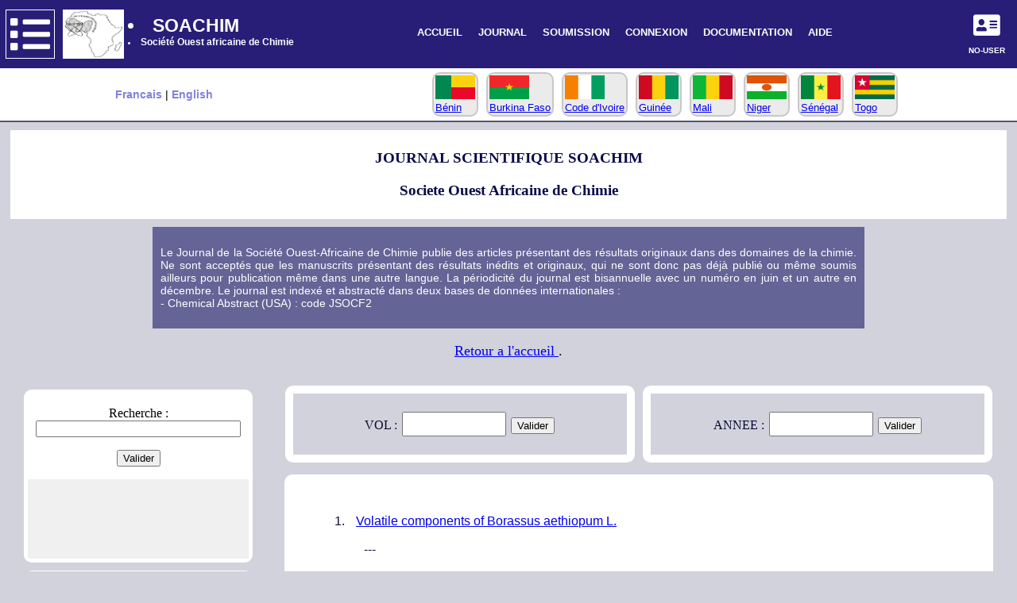

--- FILE ---
content_type: text/html; charset=UTF-8
request_url: https://www.soachim.info/item-utilisateur/journal_soachim.php?item_article_volume=007&item_article_numero=1
body_size: 6495
content:
<!DOCTYPE html>
<html>
    <head>
		<meta charset="utf-8" />
        <link rel="stylesheet" href="../FolderCss/style_journal_soachim.css" />
                <title>S.O.A.CHIM</title>    </head>
    
    <body>
        		
<!--  =========================================      ADDRESS BAR      ===================================   -->
<div class = "header-bar-1">

	<div class = "header-bar-1-logo-box">
		<div id="header-bar-1-logo-box-list">
			<div id="header-bar-1-logo-box-list-1"> <i class="fas fa-list" ></i> </div>
			<div id="header-bar-1-logo-box-list-2">
				<nav>
					<ul class="header-bar-1-logo-box-list-2-menu">
						<li class="header-bar-1-logo-box-list-2-menu-feche1" data-i18n="appname-fermer" > <i class="fas fa-angle-double-left" style='font-size:20px;color:blue;'></i> </li>
						
						<li style="border-top:solid 1px rgb(200,203,204);" > <a href="https://www.soachim.info/index.php" data-i18n="appname-home" > </a> </li>
						<li> <a href="https://www.soachim.info/item-element/item_general.php?item=about" data-i18n="appname-about"> </a> </li>
                        <li style="border-bottom:solid 1px rgb(200,203,204);" > <a href="https://www.soachim.info/item-element/item_general.php?item=contact" data-i18n="appname-contact" > </a> </li>
                        
                        <li style="border-top:solid 1px rgb(200,203,204);" > <a href="https://www.soachim.info/item-utilisateur/journal_soachim.php" data-i18n="appname-journal" > </a></li>
                        <li><a href="https://www.soachim.info/item-utilisateur/journal_soumission.php" data-i18n="appname-soumission-manuscrit" > </a></li>
                        <li><a href="https://www.soachim.info/document/base/guide_authors.pdf" data-i18n="appname-journal-guide-auteur" > </a></li>
                        <li style="border-bottom:solid 1px rgb(200,203,204);" ><a href="https://www.soachim.info/item-element/item_general.php?item=comite_lecture" data-i18n="appname-journal-comite-lecture" > </a></li>
                        
                        <li style="border-top:solid 1px rgb(200,203,204);" ><a href="https://www.soachim.info/item-utilisateur/communication_inscription.php" data-i18n="appname-inscription-appel" > </a></li>
                        <li> <a href="https://www.soachim.info/item-element/info.php" data-i18n="appname-info" > </a> </li>
                        <li style="border-bottom:solid 1px rgb(200,203,204);" > <a href="https://www.soachim.info/item-element/item_general.php?item=documentation" data-i18n="appname-documentation" > </a> </li>
                        
                        <li style="border-top:solid 1px rgb(200,203,204);"><a href="https://play.google.com/store/apps/details?id=com.soachim" data-i18n="appname-appmobile" > </a></li>
						
						<li style="border-top:solid 1px rgb(200,203,204);"><a href="https://www.soachim.info/item-element/connexion.php" data-i18n="appname-connexion" > </a></li>
						<li><a href="https://mail.ionos.com"> MAILING </a></li>

						<li class="header-bar-1-logo-box-list-2-menu-feche2" data-i18n="appname-fermer" > <i class="fas fa-angle-double-left" style='font-size:20px;color:blue;'></i> </li>

					</ul>
				</nav>
			</div>
		</div>

		<div>
			<p> <a href = "https://www.soachim.info/index.php"> <img id="site_logo" src="https://www.soachim.info/image/base/logo_soachim.png" alt="" /> </a> </p>
		</div>
		<div id = "logo_text">
			<p > <li id = "site_title" data-i18n="appname-title"></li> </p>
			<p> <li data-i18n="appname-sub-title"> </li> </p>
		</div>
	</div>


    <!--  =========================================      MENUS      ===================================   -->
    <div id = "menus">
        <nav>
            <ul class="dropdownmenu">

                <li><a href="#" data-i18n="appname-home" > </a>
                    <ul id = "dropdownmenu_1">
                        <li> - </li>
                        <li><a href="https://www.soachim.info/index.php" data-i18n="appname-home" > </a></li>
                        <li><a href="https://www.soachim.info/item-element/item_general.php?item=about" data-i18n="appname-about" > </a></li>
                        <li><a href="https://www.soachim.info/item-element/item_general.php?item=contact" data-i18n="appname-contact" > </a></li>
                    </ul>
                </li>

                <li><a href="#" data-i18n="appname-journal1"> </a>
                    <ul id = "dropdownmenu_1">
                        <li> - </li>
                        <li><a href="https://www.soachim.info/item-utilisateur/journal_soachim.php" data-i18n="appname-journal" > </a></li>
                        <li><a href="https://www.soachim.info/item-utilisateur/journal_soumission.php" data-i18n="appname-soumission-manuscrit" > </a></li>
                        <li><a href="https://www.soachim.info/item-element/item_general.php?item=comite_lecture" data-i18n="appname-journal-comite-lecture" > </a></li>
                        <li><a href="https://www.soachim.info/document/base/guide_authors.pdf" data-i18n="appname-journal-guide-auteur" > </a></li>
                    
                    </ul>
                </li>

                <li><a href="#" data-i18n="appname-soumission"> </a>
                    <ul id = "dropdownmenu_1">
                        <li> - </li>
                        <li><a href="https://www.soachim.info/item-utilisateur/journal_soumission.php" data-i18n="appname-soumission-manuscrit" > </a></li>
                        <li><a href="https://www.soachim.info/item-utilisateur/communication_inscription.php" data-i18n="appname-inscription-appel" > </a></li>
                    </ul>
                </li>

                <li><a href="#" data-i18n="appname-connexion" > </a>
                    <ul id = "dropdownmenu_1">
                        <li> - </li>
                        <li><a href="https://www.soachim.info/page_redirection_soachim.php?login-compte-user-soachim=user" data-i18n="appname-mon-compte-soachim" > </a></li>
                        <li><a href="https://play.google.com/store/apps/details?id=com.soachim" data-i18n="appname-appmobile" > </a></li>
                        <li><a href="https://mail.ionos.com" data-i18n="appname-mailing"> </a></li>
                    </ul>
                </li>

                <li><a href="#" data-i18n="appname-documentation" > </a>
                    <ul id = "dropdownmenu_1">
                        <li>-</li>
                        <li><a href="https://www.soachim.info/item-element/item_general.php?item=documentation" data-i18n="appname-documentation"  > </a></li>
                        <li><a href="https://www.soachim.info/item-element/info.php" data-i18n="appname-info"  > </a></li>
                    </ul>
                </li>

                <li><a href="#" data-i18n="appname-aide" > </a>
                    <ul id = "dropdownmenu_1">
                        <li>-</li>
                        <li><a href="https://www.soachim.info/item-element/item_general.php?item=aide" data-i18n="appname-aide"  > </a></li>
                    </ul>
                </li>

            </ul>
        </nav>
    </div>
    <!--  =========================================      MENUS      ===================================   -->
	

	<div class = "header-client-box">
		<div class = "header-client-box-3">
			
			<a href = "https://www.soachim.info/item-element/connexion.php"> <i class='fas fa-address-card' style='font-size:30px;color:white'></i> </a> <br/>
			<a href = "https://www.soachim.info/item-element/connexion.php"> NO-USER </a> 

		</div>
	</div>

</div>


<!--  =========================================     PRODUCTS BAR        =================================   -->
<div class = "header-product-bar">

    <div class="header-product-bar-1"> 
        <p> 
            <a href="#" class="lang-switch" data-locale="fr"> Francais </a> |
            <a href="#" class="lang-switch" data-locale="fr"> English </a> 
        </p>
    </div>

    <div class="header-product-bar-2"> 
        <p> <a href="https://www.soachim.info/item-element/item_general.php?item=contact&itemcontact=benin"> <img id=header-product-bar-item-image src= "https://www.soachim.info/image/countries_flags/Benin.png" alt='' /> <br/> Bénin </a> </p>
        <p> <a href="https://www.soachim.info/item-element/item_general.php?item=contact&itemcontact=burkinafaso"> <img id=header-product-bar-item-image src= "https://www.soachim.info/image/countries_flags/Burkina_Faso.png" alt='' /> <br/> Burkina Faso </a> </p>
        <p> <a href="https://www.soachim.info/item-element/item_general.php?item=contact&itemcontact=cotedivoire"> <img id=header-product-bar-item-image src= "https://www.soachim.info/image/countries_flags/Cote_dIvoire.png" alt='' /> <br/> Code d'Ivoire </a> </p>
        <p> <a href="https://www.soachim.info/item-element/item_general.php?item=contact&itemcontact=guinee"> <img id=header-product-bar-item-image src= "https://www.soachim.info/image/countries_flags/Guinea.png" alt='' /> <br/> Guinée </a> </p>
        <p> <a href="https://www.soachim.info/item-element/item_general.php?item=contact&itemcontact=mali"> <img id=header-product-bar-item-image src= "https://www.soachim.info/image/countries_flags/Mali.png" alt='' /> <br/> Mali </a> </p>
        <p> <a href="https://www.soachim.info/item-element/item_general.php?item=contact&itemcontact=niger"> <img id=header-product-bar-item-image src= "https://www.soachim.info/image/countries_flags/Niger.png" alt='' /> <br/> Niger </a> </p>
        <p> <a href="https://www.soachim.info/item-element/item_general.php?item=contact&itemcontact=senegal"> <img id=header-product-bar-item-image src= "https://www.soachim.info/image/countries_flags/Senegal.png" alt='' /> <br/> Sénégal </a> </p>
        <p> <a href="https://www.soachim.info/item-element/item_general.php?item=contact&itemcontact=togo"> <img id=header-product-bar-item-image src= "https://www.soachim.info/image/countries_flags/Togo.png" alt='' /> <br/> Togo </a> </p>
    </div>

</div>


        <div class = "traitement_1">
            <p> JOURNAL SCIENTIFIQUE SOACHIM </p>
            <p> Societe Ouest Africaine de Chimie </p>
        </div>

        <div class = "traitement_1_">
            <p> Le Journal de la Société Ouest-Africaine de Chimie publie des articles présentant des résultats originaux 
                dans des domaines de la chimie. Ne sont acceptés que les manuscrits présentant des résultats inédits et 
                originaux, qui ne sont donc pas déjà publié ou même soumis ailleurs pour publication même dans une autre 
                langue. La périodicité du journal est bisannuelle avec un numéro en juin et un autre en décembre. 
                Le journal est indexé et abstracté dans deux bases de données internationales : <br/>
                - Chemical Abstract (USA) : code JSOCF2 <br/>
            </p>
        </div>

        <div class = "traitement_2">
            <p> <a href="../index.php"> Retour a l'accueil </a>. 
            </p>
        </div>

        <div class = "journal-bloc">

            <div class = "journal-bloc-1">

                <div class = "journal-bloc-1-1">

                    <form method="post" action="journal_soachim.php" enctype="multipart/form-data">
                        <p>
                        <label> Recherche :</label> <br/>
                        <input type="text" name="item_recherche_input" id="recherche_input" size="90" maxlength ="300" required/>
                        </p>
                        <p>
                        <input type="submit" name="upload_recherche" id = "upload" class="traitement_input_upload" value="Valider" />
                        </p>
                        <p><input type="hidden" name="form_recherche_item", id="form_recherche", value="form_recherche" /></p>
                    </form>

                    <div class = "journal-bloc-1-1-result" >
                        
                    </div>
                </div>

                <div class = "journal-bloc-1-2">
                    <p> <a href="journal_soachim.php"> Accueil Journal Soachim </a> </p>
                </div>
                
            </div>

            <div class = "journal-bloc-2">

                <div class = "journal-bloc-2-1">
                    <div class = "journal-bloc-2-1-1">
                        <form method="get" action="journal_soachim.php" enctype="multipart/form-data">
                            <p>
                            <label> VOL :</label>
                            <input type="number" min="1" max="1000" name="item_article_volume" id="journal-bloc-2-1-1-input" required/>
                            <input type="submit" name="upload_recherche" id = "upload" class="traitement_input_upload" value="Valider" />
                            </p>
                        </form>
                    </div>
                    <div class = "journal-bloc-2-1-1">
                        <form method="get" action="journal_soachim.php" enctype="multipart/form-data">
                            <p>
                            <label> ANNEE :</label>
                            <input type="number" min="1990" max="2099" name="item_article_annee" id="journal-bloc-2-1-1-input" required/>
                            <input type="submit" name="upload_recherche" id = "upload" class="traitement_input_upload" value="Valider" />
                            </p>
                        </form>
                    </div>
                </div>

                <div class = "journal-bloc-2-2">
                    <nav>
                        <ol>
                                                                <li> 
                                        <a href="../document/journal-soachim/article/Vol-007Num-1-8857cbdda3178c6eff690359a8d64e0a.pdf"> Volatile components of Borassus aethiopum L. </a> <br/> <br/>
                                        <span class="journal-bloc-2-2-abstract"> --- </span> <br/> <br/>
                                        Yaya MAHMOUT*, Mbailao MBAIGUINAM* and Jean-Marie BESSIERE** <br/>
                                        Vol 007 - Num 1 - (2001) - 
                                        [a1i366] <br/>

                                        
                                    </li>
                                                                        <li> 
                                        <a href="../document/journal-soachim/article/Vol-007Num-1-9300b8163e920ce86d2565576fb3cabb.pdf"> Vibrationnal spectrum of trisodium calcium pentaborate Na3Ca(B5O10) and probable occurence of the discrete pentaborate ion (B5O10)5 in some glassy metaborates. </a> <br/> <br/>
                                        <span class="journal-bloc-2-2-abstract"> --- </span> <br/> <br/>
                                        M. Almou*, A. Rulmoni, **P. Tarte.** <br/>
                                        Vol 007 - Num 1 - (2001) - 
                                        [a1i391] <br/>

                                        
                                    </li>
                                                                        <li> 
                                        <a href="../document/journal-soachim/article/Vol-007Num-1-132e91b8219ef6a6310f27c6dc0fff5e.pdf"> Synthèse et étude par spectroscopie infrarouge, Raman, Mössbauer et R.M.N de complexes de tetrahalogenures d&#039;étain et du chlorure de triphenyletain </a> <br/> <br/>
                                        <span class="journal-bloc-2-2-abstract"> --- </span> <br/> <br/>
                                        Aminata DIASSE-SARR et Libasse DIOP* <br/>
                                        Vol 007 - Num 1 - (2001) - 
                                        [a1i362] <br/>

                                        
                                    </li>
                                                                        <li> 
                                        <a href="../document/journal-soachim/article/Vol-007Num-1-86da159f1097c8f4a88db52b9590f5f7.pdf"> Study of the dissolution of bauxites in mineral acidic solutions </a> <br/> <br/>
                                        <span class="journal-bloc-2-2-abstract"> --- </span> <br/> <br/>
                                        BOYE Birame*, DIMAKAS Lucas**, Le Txi Mai xyiung**, TARASSOVA I V.** <br/>
                                        Vol 007 - Num 1 - (2001) - 
                                        [a1i389] <br/>

                                        
                                    </li>
                                                                        <li> 
                                        <a href="../document/journal-soachim/article/Vol-007Num-1-7912783d196912e3133ee785eb0949f2.pdf"> Stratégie expérimentale pour l&#039;optimisation de la réaction de synthèse du N-thymol en phase gazeuse </a> <br/> <br/>
                                        <span class="journal-bloc-2-2-abstract"> --- </span> <br/> <br/>
                                        B. YAO*, J. BASSUS**, R. LAMARTINE**, P. LANTERI**,R. LONGERAY**, J. Y. GAUVRIT** <br/>
                                        Vol 007 - Num 1 - (2001) - 
                                        [a1i359] <br/>

                                        
                                    </li>
                                                                        <li> 
                                        <a href="../document/journal-soachim/article/Vol-007Num-1-4d8c4079fa803f8a0cc5557b3eb3937e.pdf"> Shelf-life extension of gumvine(saba senegalensis) Pulp by irradiation processing </a> <br/> <br/>
                                        <span class="journal-bloc-2-2-abstract"> --- </span> <br/> <br/>
                                        Yérim Mbagnick DIOP*; Eric MARCHIONI**; Caude HASSELMANN**; Doudou BA* <br/>
                                        Vol 007 - Num 1 - (2001) - 
                                        [a1i358] <br/>

                                        
                                    </li>
                                                                        <li> 
                                        <a href="../document/journal-soachim/article/Vol-007Num-1-9080a50a9afebb624734c57877b9e3da.pdf"> Phytostérols dans les racines et fruits de la composeé &amp;quot;Tagetes erecta&amp;quot; du Sénégal </a> <br/> <br/>
                                        <span class="journal-bloc-2-2-abstract"> --- </span> <br/> <br/>
                                        Saliou KANE*; Abdoulaye SAMB** et Jean Michel KORNPROBST*** <br/>
                                        Vol 007 - Num 1 - (2001) - 
                                        [a1i385] <br/>

                                        
                                    </li>
                                                                        <li> 
                                        <a href="../document/journal-soachim/article/Vol-007Num-1-9783c121691ba860ab16d6312b080354.pdf"> Photodégradation de la rhodamine B et du bleu de methylène en solution acqueuse </a> <br/> <br/>
                                        <span class="journal-bloc-2-2-abstract"> --- </span> <br/> <br/>
                                        DJANEYE-BOUNDJOU G. BAWA L. M. BOUKARI Y. et DOVI K. <br/>
                                        Vol 007 - Num 1 - (2001) - 
                                        [a1i353] <br/>

                                        
                                    </li>
                                                                        <li> 
                                        <a href="../document/journal-soachim/article/Vol-007Num-1-0dd5b1bd1857d29f89a87f55cbfe9e5f.pdf"> La photocatalyse solaire : une technique prometteuse pour dépolluer l&#039;eau </a> <br/> <br/>
                                        <span class="journal-bloc-2-2-abstract"> --- </span> <br/> <br/>
                                        Didier Robert <br/>
                                        Vol 007 - Num 1 - (2001) - 
                                        [a1i382] <br/>

                                        
                                    </li>
                                                                        <li> 
                                        <a href="../document/journal-soachim/article/Vol-007Num-1-b0496170af38b60cf4e9151dd162faef.pdf"> Ionophoric properties of organometalic tripods of the type [C5H5C0{P(O)(OR)2}3] (LOR-2 R= Me, Et, iPr). a study of lithium-proton coupled countertransport in a bulk liquid membrane </a> <br/> <br/>
                                        <span class="journal-bloc-2-2-abstract"> --- </span> <br/> <br/>
                                        I. NATATOU(1)*, M. BURGARD** et W. KLAUL*** <br/>
                                        Vol 007 - Num 1 - (2001) - 
                                        [a1i378] <br/>

                                        
                                    </li>
                                                                        <li> 
                                        <a href="../document/journal-soachim/article/Vol-007Num-1-61e56292ce6f9a5ab0b24e9331c3da01.pdf"> Evaluation de l&#039;état trophique du lac de Buyo (Côte d&#039;Ivoire) : Aspects Physico-chimiques et biologiques </a> <br/> <br/>
                                        <span class="journal-bloc-2-2-abstract"> --- </span> <br/> <br/>
                                        Véronique MAMBO, Abiba Sanogo TIDOU, Bernard YAPO OSSEY, Pascal HOUENOU <br/>
                                        Vol 007 - Num 1 - (2001) - 
                                        [a1i350] <br/>

                                        
                                    </li>
                                                                        <li> 
                                        <a href="../document/journal-soachim/article/Vol-007Num-1-5ace8809f29e2df2f2db0879ae81b72e.pdf"> Etude théorique de l&#039;adsorption et de la désazotation du pyrolle et du parahydrazine sur un site catalytique à trois vacances à base de molybdène de type MoS3H3+ </a> <br/> <br/>
                                        <span class="journal-bloc-2-2-abstract"> --- </span> <br/> <br/>
                                        MENSAH J. B*, ATOHOUN Y.G. S* et OLATUNJI L.O.** <br/>
                                        Vol 007 - Num 1 - (2001) - 
                                        [a1i373] <br/>

                                        
                                    </li>
                                                                        <li> 
                                        <a href="../document/journal-soachim/article/Vol-007Num-1-3f99aed8db1305a4ded883b4fc509d6b.pdf"> Etude de quelques échantillons d&#039;argiles du site de Sekoude(Côte d&#039;Ivoire) </a> <br/> <br/>
                                        <span class="journal-bloc-2-2-abstract"> --- </span> <br/> <br/>
                                        L. KONAN KOFFI, J. SEI. J Y.Y. ANDJI. N. S. SORO, S. OYETOLA, A. ABBA TOURE et G. KRA <br/>
                                        Vol 007 - Num 1 - (2001) - 
                                        [a1i347] <br/>

                                        
                                    </li>
                                                                        <li> 
                                        <a href="../document/journal-soachim/article/Vol-007Num-1-ab6fc16479e3aaacab456588f4a3b937.pdf"> Etude de la structure électronique du métal dans l&#039;oxysulfure de vanadium (V2O3, H2O) </a> <br/> <br/>
                                        <span class="journal-bloc-2-2-abstract"> --- </span> <br/> <br/>
                                        TCHANGBEDJI Gado*, OUVRARD Guy** <br/>
                                        Vol 007 - Num 1 - (2001) - 
                                        [a1i343] <br/>

                                        
                                    </li>
                                                                        <li> 
                                        <a href="../document/journal-soachim/article/Vol-007Num-1-bcf9083f03df061a03e893c1d512f395.pdf"> Electrocarboxylation d&#039;halogenures aromatiques substitués par des fonctions cetone, nitrile ou ester en présence de complexe nickel-bipyridine. </a> <br/> <br/>
                                        <span class="journal-bloc-2-2-abstract"> --- </span> <br/> <br/>
                                        Démo KOITA*, Mahy DIAW*, Oumar SOCK*, Monique HEINTZ** et Jean-Yves NEDELEC** <br/>
                                        Vol 007 - Num 1 - (2001) - 
                                        [a1i340] <br/>

                                        
                                    </li>
                                                                        <li> 
                                        <a href="../document/journal-soachim/article/Vol-007Num-1-5f400381abf0228d9c663d7be4b60aac.pdf"> Effet clonal sur la production et la composition chimique de la graine d&#039;hévea (Hevea brasiliensis) </a> <br/> <br/>
                                        <span class="journal-bloc-2-2-abstract"> --- </span> <br/> <br/>
                                        Louise A. OCHO*, Dago GNAKRI*, Juless Z. KELI**, Daniel BOA**, Soualiho SYLLA** <br/>
                                        Vol 007 - Num 1 - (2001) - 
                                        [a1i337] <br/>

                                        
                                    </li>
                                                                        <li> 
                                        <a href="../document/journal-soachim/article/Vol-007Num-1-4e163e085a9948ca7552cf7ca673926b.pdf"> Composition chimique des huiles essentielles de Chromolaena odorata L. King Robinson (Asteraceae) d&#039;Abidjan-Cote d&#039;Ivoire.  </a> <br/> <br/>
                                        <span class="journal-bloc-2-2-abstract"> --- </span> <br/> <br/>
                                        G. BEDI*, Z. F. TONZIBO*, J. C. CHALCHAT**, T. Y. N&#039;GUESSAN* <br/>
                                        Vol 007 - Num 1 - (2001) - 
                                        [a1i334] <br/>

                                        
                                    </li>
                                                                        <li> 
                                        <a href="../document/journal-soachim/article/Vol-007Num-1-b5be0ba31f0eeaf28a16fea2c3c71f11.pdf"> Comportement anodique des dichalcogenures lamelaires Mo0,5W0,5Se2 type n en milieu aqueux. </a> <br/> <br/>
                                        <span class="journal-bloc-2-2-abstract"> --- </span> <br/> <br/>
                                        O. Zaki ; B. GUEL ; L. D. Bonou ; J. B. Legma ; H. Traoré <br/>
                                        Vol 007 - Num 1 - (2001) - 
                                        [a1i330] <br/>

                                        
                                    </li>
                                                                        <li> 
                                        <a href="../document/journal-soachim/article/Vol-007Num-1-14e44a1894bc2685c67b48ab173eb3bb.pdf"> Caractérisation structurale et optique du silicium amorphe hydrogène déposé par CVD Laser ArF DE Si2H6 </a> <br/> <br/>
                                        <span class="journal-bloc-2-2-abstract"> --- </span> <br/> <br/>
                                        Boko AKA* et Paul SIFFERT** <br/>
                                        Vol 007 - Num 1 - (2001) - 
                                        [a1i370] <br/>

                                        
                                    </li>
                                                                        <li> 
                                        <a href="../document/journal-soachim/article/Vol-007Num-1-04477d80be936d36e4ae05b125e86127.pdf"> Caractérisation minéralogique de quelques échantillons d&#039;argile du site de gounioube (Cote d&#039;Ivoire) </a> <br/> <br/>
                                        <span class="journal-bloc-2-2-abstract"> --- </span> <br/> <br/>
                                        J.Y.Y. ANDJI*, J. SEI, A. ABBA TOURE*, G. KRA* et D. NJOPWOUO** <br/>
                                        Vol 007 - Num 1 - (2001) - 
                                        [a1i325] <br/>

                                        
                                    </li>
                                                                        <li> 
                                        <a href="../document/journal-soachim/article/Vol-007Num-1-1dcb66f9cfa7c560591ac63c94696688.pdf"> Approche générale du traitement des données d&#039;études  de stabilité sur les substances médicamenteuses </a> <br/> <br/>
                                        <span class="journal-bloc-2-2-abstract"> --- </span> <br/> <br/>
                                        Issa T. SOME*; Philippe BOGAERTS***; Longin SOME*; Raymond HANUS***; M. HANOCQ**; Pierre I GUISSOU* et  Jacques DUBOIS** <br/>
                                        Vol 007 - Num 1 - (2001) - 
                                        [a1i323] <br/>

                                        
                                    </li>
                                                            </ol>
                    </nav>
                </div>

                <div class = "journal-bloc-2-3">
                                            <p> 
                            <a href="https://www.soachim.info/item-utilisateur/journal_soachim.php?item_article_volume=06&item_article_numero=2" > 
                                VOL 06 - NUM 2 - (2000) 
                            </a>
                        </p> 
                                                <p> 
                            <a href="https://www.soachim.info/item-utilisateur/journal_soachim.php?item_article_volume=054&item_article_numero=1" > 
                                VOL 054 - NUM 1 - (2025) 
                            </a>
                        </p> 
                                                <p> 
                            <a href="https://www.soachim.info/item-utilisateur/journal_soachim.php?item_article_volume=053&item_article_numero=1" > 
                                VOL 053 - NUM 1 - (2024) 
                            </a>
                        </p> 
                                                <p> 
                            <a href="https://www.soachim.info/item-utilisateur/journal_soachim.php?item_article_volume=052&item_article_numero=1" > 
                                VOL 052 - NUM 1 - (2023) 
                            </a>
                        </p> 
                                                <p> 
                            <a href="https://www.soachim.info/item-utilisateur/journal_soachim.php?item_article_volume=051&item_article_numero=1" > 
                                VOL 051 - NUM 1 - (2022) 
                            </a>
                        </p> 
                                                <p> 
                            <a href="https://www.soachim.info/item-utilisateur/journal_soachim.php?item_article_volume=050&item_article_numero=1" > 
                                VOL 050 - NUM 1 - (2021) 
                            </a>
                        </p> 
                                                <p> 
                            <a href="https://www.soachim.info/item-utilisateur/journal_soachim.php?item_article_volume=049&item_article_numero=1" > 
                                VOL 049 - NUM 1 - (2020) 
                            </a>
                        </p> 
                                                <p> 
                            <a href="https://www.soachim.info/item-utilisateur/journal_soachim.php?item_article_volume=047&item_article_numero=1" > 
                                VOL 047 - NUM 1 - (2019) 
                            </a>
                        </p> 
                                                <p> 
                            <a href="https://www.soachim.info/item-utilisateur/journal_soachim.php?item_article_volume=046&item_article_numero=1" > 
                                VOL 046 - NUM 1 - (2018) 
                            </a>
                        </p> 
                                                <p> 
                            <a href="https://www.soachim.info/item-utilisateur/journal_soachim.php?item_article_volume=045&item_article_numero=1" > 
                                VOL 045 - NUM 1 - (2018) 
                            </a>
                        </p> 
                                                <p> 
                            <a href="https://www.soachim.info/item-utilisateur/journal_soachim.php?item_article_volume=044&item_article_numero=1" > 
                                VOL 044 - NUM 1 - (2017) 
                            </a>
                        </p> 
                                                <p> 
                            <a href="https://www.soachim.info/item-utilisateur/journal_soachim.php?item_article_volume=043&item_article_numero=1" > 
                                VOL 043 - NUM 1 - (2017) 
                            </a>
                        </p> 
                                                <p> 
                            <a href="https://www.soachim.info/item-utilisateur/journal_soachim.php?item_article_volume=042&item_article_numero=1" > 
                                VOL 042 - NUM 1 - (2016) 
                            </a>
                        </p> 
                                                <p> 
                            <a href="https://www.soachim.info/item-utilisateur/journal_soachim.php?item_article_volume=041&item_article_numero=1" > 
                                VOL 041 - NUM 1 - (2016) 
                            </a>
                        </p> 
                                                <p> 
                            <a href="https://www.soachim.info/item-utilisateur/journal_soachim.php?item_article_volume=040&item_article_numero=1" > 
                                VOL 040 - NUM 1 - (2015) 
                            </a>
                        </p> 
                                                <p> 
                            <a href="https://www.soachim.info/item-utilisateur/journal_soachim.php?item_article_volume=038&item_article_numero=1" > 
                                VOL 038 - NUM 1 - (2014) 
                            </a>
                        </p> 
                                                <p> 
                            <a href="https://www.soachim.info/item-utilisateur/journal_soachim.php?item_article_volume=037&item_article_numero=1" > 
                                VOL 037 - NUM 1 - (2014) 
                            </a>
                        </p> 
                                                <p> 
                            <a href="https://www.soachim.info/item-utilisateur/journal_soachim.php?item_article_volume=036&item_article_numero=1" > 
                                VOL 036 - NUM 1 - (2013) 
                            </a>
                        </p> 
                                                <p> 
                            <a href="https://www.soachim.info/item-utilisateur/journal_soachim.php?item_article_volume=035&item_article_numero=1" > 
                                VOL 035 - NUM 1 - (2013) 
                            </a>
                        </p> 
                                                <p> 
                            <a href="https://www.soachim.info/item-utilisateur/journal_soachim.php?item_article_volume=034&item_article_numero=1" > 
                                VOL 034 - NUM 1 - (2012) 
                            </a>
                        </p> 
                                                <p> 
                            <a href="https://www.soachim.info/item-utilisateur/journal_soachim.php?item_article_volume=033&item_article_numero=1" > 
                                VOL 033 - NUM 1 - (2012) 
                            </a>
                        </p> 
                                                <p> 
                            <a href="https://www.soachim.info/item-utilisateur/journal_soachim.php?item_article_volume=032&item_article_numero=1" > 
                                VOL 032 - NUM 1 - (2011) 
                            </a>
                        </p> 
                                                <p> 
                            <a href="https://www.soachim.info/item-utilisateur/journal_soachim.php?item_article_volume=031&item_article_numero=1" > 
                                VOL 031 - NUM 1 - (2011) 
                            </a>
                        </p> 
                                                <p> 
                            <a href="https://www.soachim.info/item-utilisateur/journal_soachim.php?item_article_volume=030&item_article_numero=1" > 
                                VOL 030 - NUM 1 - (2010) 
                            </a>
                        </p> 
                                                <p> 
                            <a href="https://www.soachim.info/item-utilisateur/journal_soachim.php?item_article_volume=029&item_article_numero=1" > 
                                VOL 029 - NUM 1 - (2010) 
                            </a>
                        </p> 
                                                <p> 
                            <a href="https://www.soachim.info/item-utilisateur/journal_soachim.php?item_article_volume=028&item_article_numero=1" > 
                                VOL 028 - NUM 1 - (2009) 
                            </a>
                        </p> 
                                                <p> 
                            <a href="https://www.soachim.info/item-utilisateur/journal_soachim.php?item_article_volume=027&item_article_numero=1" > 
                                VOL 027 - NUM 1 - (2009) 
                            </a>
                        </p> 
                                                <p> 
                            <a href="https://www.soachim.info/item-utilisateur/journal_soachim.php?item_article_volume=026&item_article_numero=1" > 
                                VOL 026 - NUM 1 - (2008) 
                            </a>
                        </p> 
                                                <p> 
                            <a href="https://www.soachim.info/item-utilisateur/journal_soachim.php?item_article_volume=025&item_article_numero=1" > 
                                VOL 025 - NUM 1 - (2008) 
                            </a>
                        </p> 
                                                <p> 
                            <a href="https://www.soachim.info/item-utilisateur/journal_soachim.php?item_article_volume=024&item_article_numero=1" > 
                                VOL 024 - NUM 1 - (2007) 
                            </a>
                        </p> 
                                                <p> 
                            <a href="https://www.soachim.info/item-utilisateur/journal_soachim.php?item_article_volume=023&item_article_numero=1" > 
                                VOL 023 - NUM 1 - (2007) 
                            </a>
                        </p> 
                                                <p> 
                            <a href="https://www.soachim.info/item-utilisateur/journal_soachim.php?item_article_volume=022&item_article_numero=1" > 
                                VOL 022 - NUM 1 - (2006) 
                            </a>
                        </p> 
                                                <p> 
                            <a href="https://www.soachim.info/item-utilisateur/journal_soachim.php?item_article_volume=021&item_article_numero=1" > 
                                VOL 021 - NUM 1 - (2006) 
                            </a>
                        </p> 
                                                <p> 
                            <a href="https://www.soachim.info/item-utilisateur/journal_soachim.php?item_article_volume=020&item_article_numero=1" > 
                                VOL 020 - NUM 1 - (2004) 
                            </a>
                        </p> 
                                                <p> 
                            <a href="https://www.soachim.info/item-utilisateur/journal_soachim.php?item_article_volume=020&item_article_numero=1" > 
                                VOL 020 - NUM 1 - (2005) 
                            </a>
                        </p> 
                                                <p> 
                            <a href="https://www.soachim.info/item-utilisateur/journal_soachim.php?item_article_volume=010&item_article_numero=1" > 
                                VOL 010 - NUM 1 - (2005) 
                            </a>
                        </p> 
                                                <p> 
                            <a href="https://www.soachim.info/item-utilisateur/journal_soachim.php?item_article_volume=009&item_article_numero=2" > 
                                VOL 009 - NUM 2 - (2003) 
                            </a>
                        </p> 
                                                <p> 
                            <a href="https://www.soachim.info/item-utilisateur/journal_soachim.php?item_article_volume=009&item_article_numero=1" > 
                                VOL 009 - NUM 1 - (2004) 
                            </a>
                        </p> 
                                                <p> 
                            <a href="https://www.soachim.info/item-utilisateur/journal_soachim.php?item_article_volume=009&item_article_numero=2" > 
                                VOL 009 - NUM 2 - (2004) 
                            </a>
                        </p> 
                                                <p> 
                            <a href="https://www.soachim.info/item-utilisateur/journal_soachim.php?item_article_volume=008&item_article_numero=2" > 
                                VOL 008 - NUM 2 - (2003) 
                            </a>
                        </p> 
                                                <p> 
                            <a href="https://www.soachim.info/item-utilisateur/journal_soachim.php?item_article_volume=007&item_article_numero=1" > 
                                VOL 007 - NUM 1 - (2001) 
                            </a>
                        </p> 
                                                <p> 
                            <a href="https://www.soachim.info/item-utilisateur/journal_soachim.php?item_article_volume=007&item_article_numero=2" > 
                                VOL 007 - NUM 2 - (2002) 
                            </a>
                        </p> 
                                                <p> 
                            <a href="https://www.soachim.info/item-utilisateur/journal_soachim.php?item_article_volume=006&item_article_numero=1" > 
                                VOL 006 - NUM 1 - (1999) 
                            </a>
                        </p> 
                                                <p> 
                            <a href="https://www.soachim.info/item-utilisateur/journal_soachim.php?item_article_volume=006&item_article_numero=1" > 
                                VOL 006 - NUM 1 - (2000) 
                            </a>
                        </p> 
                                                <p> 
                            <a href="https://www.soachim.info/item-utilisateur/journal_soachim.php?item_article_volume=006&item_article_numero=1" > 
                                VOL 006 - NUM 1 - (2006) 
                            </a>
                        </p> 
                                                <p> 
                            <a href="https://www.soachim.info/item-utilisateur/journal_soachim.php?item_article_volume=005&item_article_numero=1" > 
                                VOL 005 - NUM 1 - (1999) 
                            </a>
                        </p> 
                                                <p> 
                            <a href="https://www.soachim.info/item-utilisateur/journal_soachim.php?item_article_volume=004&item_article_numero=1" > 
                                VOL 004 - NUM 1 - (1999) 
                            </a>
                        </p> 
                                                <p> 
                            <a href="https://www.soachim.info/item-utilisateur/journal_soachim.php?item_article_volume=003&item_article_numero=1" > 
                                VOL 003 - NUM 1 - (1998) 
                            </a>
                        </p> 
                                                <p> 
                            <a href="https://www.soachim.info/item-utilisateur/journal_soachim.php?item_article_volume=002&item_article_numero=1" > 
                                VOL 002 - NUM 1 - (1997) 
                            </a>
                        </p> 
                                                <p> 
                            <a href="https://www.soachim.info/item-utilisateur/journal_soachim.php?item_article_volume=002&item_article_numero=2" > 
                                VOL 002 - NUM 2 - (1997) 
                            </a>
                        </p> 
                                                <p> 
                            <a href="https://www.soachim.info/item-utilisateur/journal_soachim.php?item_article_volume=001&item_article_numero=1" > 
                                VOL 001 - NUM 1 - (1996) 
                            </a>
                        </p> 
                                        </div>

            </div>

        </div>
        





        <!-- ===========================================   JS    =============================================== -->
		<!-- =================================================================================================== -->
		<script src='../JSfolder/font_awesome.js'></script>
        <!-- <script src="https://code.jquery.com/jquery-3.1.1.js"></script> -->
		<script src="../JSfolder/jquery.js"></script>

		<script src="../JSfolder/header_main.js"></script>
		<!-- =================================================================================================== -->

        <script> //======================================================================================== </script>

        <script src="../jquery_i18n/CLDRPluralRuleParser.js"></script>
        <script src="../jquery_i18n/jquery.i18n.js"></script>
        <script src="../jquery_i18n/jquery.i18n.messagestore.js"></script>
        <script src="../jquery_i18n/jquery.i18n.fallbacks.js"></script>
        <script src="../jquery_i18n/jquery.i18n.language.js"></script>
        <script src="../jquery_i18n/jquery.i18n.parser.js"></script>
        <script src="../jquery_i18n/jquery.i18n.emitter.js"></script>
        <script src="../jquery_i18n/jquery.i18n.emitter.bidi.js"></script>
        <!-- <script src="../jquery_i18n/main-jquery_i18n.js"></script> -->

        <script>
            var site_Langue_Local_i18n = "fr" ;
            var update_session = function(local) {
                $.post("journal_soachim.php", { langue_local_i18n: local }, function(result_data, result_status) {alert("Result: "+ result_status+"\nLan: "+local);} );
            }
            //---
            jQuery(document).ready(function() {
                var update_texts = function() { $('body').i18n() };
                //---
                $.i18n().load({
                    'fr': '../jquery_i18n/languages/fr.json',
                    'en': '../jquery_i18n/languages/en.json'
                }).done( function() { 
                    //$.i18n().locale = 'fr';
                    $.i18n({ locale: site_Langue_Local_i18n });
                    update_texts(); 
                });
                //---
                $('.lang-switch').click(function(e) {
                    e.preventDefault();
                    $.i18n().locale = $(this).data('locale');
                    update_session( $(this).data('locale') );
                    update_texts();
                });
                //---
            });
            //---

        </script>
        
	
    </body>
</html>




--- FILE ---
content_type: text/css
request_url: https://www.soachim.info/FolderCss/style_journal_soachim.css
body_size: 512
content:

/* ------------------  MENU CSS ---------------------------*/
@import url("style_header.css");

/*----------------------------------------------------------*/
body {
	width: auto; /* Largeur in px or % */
	height: auto; /* Hauteur in px or % */
    margin: auto; /* Marge in px*/
	padding: auto; /* Marge interieure*/
	background-color: rgb(210, 210, 220); /* Couleur de fond */
}
.traitement_1 {
    padding: 5px;
    margin-right: 1%;
    margin-left: 1%;
    margin-top: 10px;
    margin-bottom: 10px;
    font-size: 120%;
    font-weight: bold;
    text-align: center;
    color: rgb(10, 10, 73);
    background-color: white; /* Couleur de fond */
}
.traitement_1_ {
    padding: 10px;
    margin-right: 15%;
    margin-left: 15%;
    margin-top: 10px;
    margin-bottom: 10px;
    font-size: 90%;
    font-family: Arial, Helvetica, sans-serif;
    text-align: justify;
    color: white;
    background-color: rgb(100, 100, 150);
}
.traitement_2 {
   margin-top: 10px;
   margin-bottom: 10px;
   font-size: 110%;
   font-weight: normal;
   color: rgb(9, 2, 29);
   text-align: center;
}
/*---*/
.journal-bloc {
	display: flex;
    flex-direction: row;
    justify-content: center;
    margin: 10px;
}
/*---*/
.journal-bloc-1 {
	width: 25%;
    margin: 10px;
}
/*---*/
.journal-bloc-1-1 {
    margin: 10px;
    padding: 5px;
    background-color: white;
    border-radius: 10px;
}
#recherche_input{
    width: 90%;
}
.journal-bloc-1-1 form{
    text-align: center;
}
.journal-bloc-1-1-result{
    min-height: 100px;
    background-color: rgb(240, 240, 240);
}
/*---*/
.journal-bloc-1-2 {
    margin: 10px;
    padding: 5px;
    background-color: white;
    border-radius: 10px;
}
.journal-bloc-1-2 p{
    text-align: center;
}
/*---*/

/*----------------------*/
.journal-bloc-2 {
	width: 74%;
    margin: 10px;
}
/*---*/
.journal-bloc-2-1 {
    display: flex;
    flex-direction: row;
    justify-content: center;
}
.journal-bloc-2-1-1 {
    width: 45%;
    margin: 5px;
	padding: 5px;
	color: rgb(10, 9, 51);
    border-radius: 10px;
    border: solid 10px white;
}
.journal-bloc-2-1-1 form{
    text-align: center;
}
#journal-bloc-2-1-1-input{
    width: 30%;
    padding: 2px;
    margin: 2px;
    font-size: 20px;
    text-align: center;

}
/*---*/
.journal-bloc-2-2 {
    margin: 10px;
	padding: 20px;
	background-color: white;
	color: rgb(10, 9, 51);
    border-radius: 10px;
    font-family: Arial, Helvetica, sans-serif;
}
.journal-bloc-2-2 li {
    margin: 20px;
    padding: 10px;
    border-bottom: solid 5px rgb(220, 220, 220);
}
.journal-bloc-2-2-abstract {
    margin: 10px;
}
/*---*/
.journal-bloc-2-3 {
    margin: 10px;
    padding: 10px;
    color: black;
    background-color: white;
    font-size: 95%;
    text-align: left;
    font-family: Arial, Helvetica, sans-serif;
    border-radius: 10px;
    display: flex;
    flex-direction: row;
    justify-content: flex-start;
    flex-wrap: wrap;
}
.journal-bloc-2-3 p{
    width: 20%;
    padding: 5px;
    margin: 5px;
    background-color: rgb(240, 240, 250);
    border-radius: 10px;
    text-align: center;
}
.journal-bloc-2-3 p:hover {
    transform: scale(1.1);
    background-color: rgb(220, 220, 250);
}
/*---*/




--- FILE ---
content_type: text/css
request_url: https://www.soachim.info/FolderCss/style_header.css
body_size: 1041
content:


/* ===========  HEADER  ================================*/
.header-bar-1 {
	padding-right: 5px;
	padding-left: 5px;
	margin: 0%;
	font-size: 90%;
	font-family: Verdana, Arial;
	font-weight: bold;
	color: white;
	background-color: rgb(40, 30, 120) ;
	display: flex;
	justify-content: space-between;
	flex-direction: row;
}
/*-------------*/
.header-bar-1-logo-box {
	background-color: inherit ;
	display: flex;
	justify-content: flex-start;
	align-items: center;
	align-content: center;
	flex-direction: row;
	text-align: left;
	font-size: 80%;
	line-height: 80%;
}
/*-------*/
#header-bar-1-logo-box-list{
	position: relative;
	display: inline-block;
}
#header-bar-1-logo-box-list-1{
	margin-right: 10px;
	margin-left: 2px;
	padding: 5px;
	border: solid 1px white;
}
#header-bar-1-logo-box-list-1 i{
	font-size: 50px;
	color: white;
}
#header-bar-1-logo-box-list-1:hover, #header-bar-1-logo-box-list-1:focus{
	transform: scale(1.1);
	cursor: pointer;
}
#header-bar-1-logo-box-list-2{
	display: none;
	position: absolute;
	background-color: white;
	color: rgb(75, 102, 110);
	border: solid 5px rgb(181, 197, 202);
	width: 200px;
	z-index: 101;
	overflow: scroll;
}

.header-bar-1-logo-box-list-2-menu {
	list-style-type: none;
	padding: 0px;
}
.header-bar-1-logo-box-list-2-menu li {
	list-style-type: none;
}

.header-bar-1-logo-box-list-2-menu a {
	display: block;
	padding: 10px;
	line-height: 10px;
	text-align: justify;
	padding-left: 10%;
    font-family: "Comic Sans MS",Arial, Helvetica, sans-serif;
    font-size: 100%;
    color: rgb(75, 102, 110);
    text-decoration: none;
}

.header-bar-1-logo-box-list-2-menu a:hover {
	background-color: rgb(6, 112, 116);
	color: white;
	font-size: 120%;
}

.header-bar-1-logo-box-list-2-menu-feche1, .header-bar-1-logo-box-list-2-menu-feche2 {
	cursor: pointer;
	padding-left: 70%;
	border-bottom: solid 1px rgb(200, 203, 204);
	color: blue;
}

.header-bar-1-logo-box-list-2-menu-feche1:hover, .header-bar-1-logo-box-list-2-menu-feche2:hover {
	background-color: rgb(237, 238, 184);
}

/*--------------------*/
#site_logo{
	width: 75px;
	height: 60px;
	border: solid 1px white;
}

#site_logo:hover{
	transform: scale(1.1);
}
#logo_text{
	padding-left: 5px;
}
#site_title {
	font-size: 200%;
}

/*----------------------*/
.header-client-box {
	width: auto;
	display: flex;
    flex-direction: row;
	justify-content: center;
	align-items: center;

}
.header-client-box a {
	text-decoration: none;
	color: white;
}
.header-client-box a:hover {
	text-decoration: underline;
}

.header-client-box-3 {
	font-size: 10px;
	margin-right: 10px;
	margin-top: 0%;
	margin-left: 15px;
    display: flex;
    flex-direction: column;
	justify-content: center;
	align-items: center;
    align-content: center;
}

/* ================================================*/
/* ================  MENUS  =======================*/
#menus {
	width: auto;
	margin-left: 0%;
	margin-right: 0%;
	margin-bottom: 5px;
	padding-top: 5px;
	padding-bottom: 5px;
	background-color: rgb(40, 30, 120);
    align-self: center;
}
.dropdownmenu{
    display: flex;
    flex-direction: row;
	justify-content: space-around;
}
.dropdownmenu, .dropdownmenu ul {
	list-style-type: none;
	margin: 0px;
	padding: 0px;
}
.dropdownmenu ul {
    display: none;
}

.dropdownmenu li {
	position: relative;
}
.dropdownmenu a {
	display: block;
	padding: 10px;
	line-height: 10px;
	padding: 10px 10px;
	text-align: left;
    font-family: "Comic Sans MS",Arial, Helvetica, sans-serif;
    font-size: 13px;
    color: white;
    text-decoration: none;
    width: max-content;
}
.dropdownmenu li:hover ul {
	display: block;
	position: absolute;
	top: 30px;
	left: 0px;
	z-index: 101;
}

#dropdownmenu_1{
	background-color: rgb(245, 245, 245);
	font-size: 12px;
	width: auto;
	text-align: left;
    border: solid 5px rgb(181, 197, 202);
    border-radius: 10px;
}
#dropdownmenu_1 a {
	color: rgb(20, 30, 40);
	line-height: 20px;
}
#dropdownmenu_1 a:hover {
	background-color: rgb(6, 112, 116);
    color: white;
}

/*------------------------------------------------*/
.header-product-bar {
    padding-left: 10px;
    padding-right: 10px;
	font-family: Verdana, Arial;
	background-color: white;
	border-bottom: solid 2px rgb(88, 84, 107);
    display: flex;
    flex-direction: row;
    justify-content: space-around;
    align-content: center;
    align-items: center;
}
/*-------*/
.header-product-bar-1 {
    font-size: 14px;
    display: flex;
    flex-direction: row;
    justify-content: center;
    align-content: center;
    align-items: center;
}
.header-product-bar-1 a {
	text-decoration: none;
    font-weight: bold;
	color: rgb(129, 129, 220);
}
.header-product-bar-1 a:hover {
	text-decoration: underline;
	font-size: 110%;
	font-weight: bold;
}
/*-----------------------*/
.header-product-bar-2 {
    display: flex;
    flex-direction: row;
    justify-content: center;
    flex-wrap: wrap;
}
.header-product-bar-2 p {
	padding: 2px;
    margin: 5px;
    background-color: rgb(235,235,235);
    align-self: center;
    border-radius: 10px;
    border-color: rgb(200,200,200);
    border-width: 2px;
    border-style: double;
    color: rgb(50, 50, 150);
    font-size: 80%;
}
.header-product-bar-2 p:hover {
	transform: scale(1.1);
}
#header-product-bar-item-image{
    width: 50px;
    height: 30px;
}

/*--------------------*/
.header-bottom-scroll-bar {
    padding: 1px;
    font-size: 15px;
    font-weight: bold;
    font-family: "Comic Sans MS", Verdana, Arial;
    color: rgb(50, 40, 150);
    background-color: rgb(230, 230, 250);
}


/*===============================================================================*/
/*===============================================================================*/

/*===================  MEDIA   ===================*/
@media all and (max-width: 1024px) {
   
	#menus {
		display: none;
	}
	.header-product-bar-1{
		display: none;
	}
	
}
/*===================  MEDIA   ===================*/



--- FILE ---
content_type: application/javascript
request_url: https://www.soachim.info/JSfolder/header_main.js
body_size: 97
content:


//========================================================================================
//----------------   For managing List box in header bar   -------------------
$(function() {
    $('#header-bar-1-logo-box-list-1').click(function() {
        $('#header-bar-1-logo-box-list-2').slideToggle(500);			
    });
    /*
    $('#header-bar-1-logo-box-list-1').mouseover(function() {   // can also use hover
        $('#header-bar-1-logo-box-list-2').show(500);			
    });
    */
    $('.header-bar-1-logo-box-list-2-menu-feche1').click(function() {
        $('#header-bar-1-logo-box-list-2').hide(500);			
    });
    $('.header-bar-1-logo-box-list-2-menu-feche2').click(function() {
        $('#header-bar-1-logo-box-list-2').hide(500);			
    });

    /*$(window).click(function(event) {
        if ( event.target != $('#header-bar-1-logo-box-list-1') && $('#header-bar-1-logo-box-list-2').is(":visible") ) {
            $('#header-bar-1-logo-box-list-2').hide(500);
        }		
    }); */
});


$(document).ready(function() {	// function to resize somme items according with screen size
    var my_screen_width = screen.availWidth;
    var my_screen_height = screen.availHeight;
    if (my_screen_width <= 480) { //for smartphone
        $('#header-bar-1-logo-box-list-2').css({"width":my_screen_width*0.8 + 'px', "height":my_screen_height*0.6 + 'px'});
    } else {  // the others
        $('#header-bar-1-logo-box-list-2').css({"width":my_screen_width*0.3 + 'px', "height":my_screen_height*0.6 + 'px'});
    } ;
});

//========================================================================================